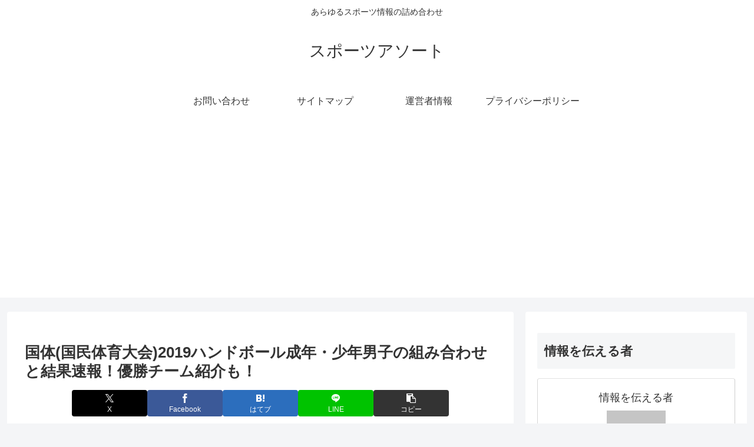

--- FILE ---
content_type: text/html; charset=utf-8
request_url: https://www.google.com/recaptcha/api2/aframe
body_size: 267
content:
<!DOCTYPE HTML><html><head><meta http-equiv="content-type" content="text/html; charset=UTF-8"></head><body><script nonce="rTWPi0lYAd0ywXSDEQnlqg">/** Anti-fraud and anti-abuse applications only. See google.com/recaptcha */ try{var clients={'sodar':'https://pagead2.googlesyndication.com/pagead/sodar?'};window.addEventListener("message",function(a){try{if(a.source===window.parent){var b=JSON.parse(a.data);var c=clients[b['id']];if(c){var d=document.createElement('img');d.src=c+b['params']+'&rc='+(localStorage.getItem("rc::a")?sessionStorage.getItem("rc::b"):"");window.document.body.appendChild(d);sessionStorage.setItem("rc::e",parseInt(sessionStorage.getItem("rc::e")||0)+1);localStorage.setItem("rc::h",'1769646883811');}}}catch(b){}});window.parent.postMessage("_grecaptcha_ready", "*");}catch(b){}</script></body></html>